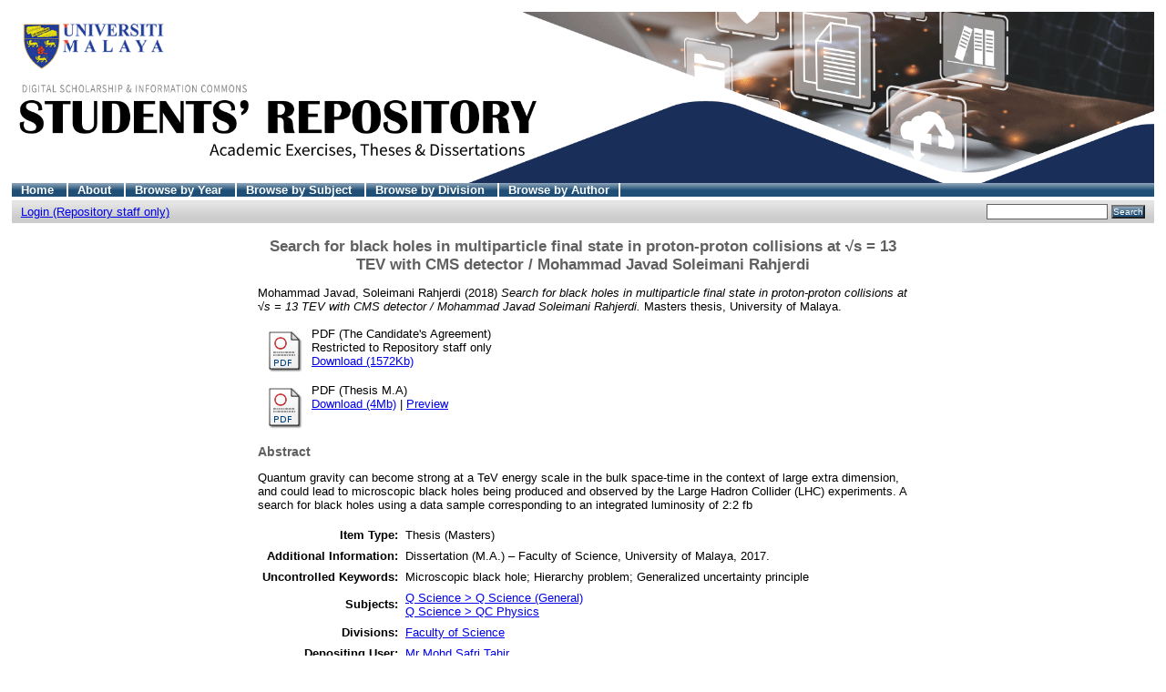

--- FILE ---
content_type: text/html; charset=UTF-8
request_url: http://studentsrepo.um.edu.my/9612/
body_size: 18755
content:
<!DOCTYPE html PUBLIC "-//W3C//DTD XHTML 1.0 Transitional//EN"
"http://www.w3.org/TR/xhtml1/DTD/xhtml1-transitional.dtd">
<html xmlns="http://www.w3.org/1999/xhtml">
<head>
<title>UM Students' Repository
</title>
<script type="text/javascript" src="/javascript/not_logged_in.js"><!-- padder --></script>
	<style type="text/css">@import url(/style/not_logged_in.css);</style>
<script type="text/javascript" src="/javascript/auto.js">
<!-- padder -->
</script>
<style type="text/css" media="screen">@import url(/style/auto.css);
</style>
<style type="text/css" media="print">@import url(/style/print.css);
</style>
<link rel="icon" href="/favicon.ico" type="image/x-icon" />
<link rel="shortcut icon" href="/favicon.ico" type="image/x-icon" />
<link rel="Top" href="http://studentsrepo.um.edu.my/" />
<link rel="Search" href="/cgi/search" />
<meta name="eprints.creators_name" content="Mohammad Javad, Soleimani Rahjerdi" />
<meta name="eprints.creators_id" content="abbajvandi@gmail.com" />
<meta name="eprints.type" content="thesis" />
<meta name="eprints.datestamp" content="2019-03-24 23:31:54" />
<meta name="eprints.lastmod" content="2019-03-24 23:31:54" />
<meta name="eprints.metadata_visibility" content="show" />
<meta name="eprints.title" content="Search for black holes in multiparticle final state in proton-proton collisions at √s = 13 TEV with CMS detector / Mohammad Javad Soleimani Rahjerdi" />
<meta name="eprints.ispublished" content="unpub" />
<meta name="eprints.subjects" content="Q1" />
<meta name="eprints.subjects" content="QC" />
<meta name="eprints.full_text_status" content="restricted" />
<meta name="eprints.keywords" content="Microscopic black hole; Hierarchy problem; Generalized uncertainty principle" />
<meta name="eprints.note" content="Dissertation (M.A.) – Faculty of Science, University of Malaya, 2017." />
<meta name="eprints.abstract" content="Quantum gravity can become strong at a TeV energy scale in the bulk space-time in the
context of large extra dimension, and could lead to microscopic black holes being produced
and observed by the Large Hadron Collider (LHC) experiments. A search for black holes
using a data sample corresponding to an integrated luminosity of 2:2 fb" />
<meta name="eprints.date" content="2018-03" />
<meta name="eprints.date_type" content="completed" />
<meta name="eprints.pages" content="115" />
<meta name="eprints.institution" content="University of Malaya" />
<meta name="eprints.department" content="Faculty of Science " />
<meta name="eprints.thesis_type" content="masters" />
<meta name="eprints.citation" content="Mohammad Javad, Soleimani Rahjerdi (2018) Search for black holes in multiparticle final state in proton-proton collisions at √s = 13 TEV with CMS detector / Mohammad Javad Soleimani Rahjerdi. Masters thesis, University of Malaya." />
<meta name="eprints.document_url" content="http://studentsrepo.um.edu.my/9612/1/Mohammad_Javad_Soleimani_Rahjerdi.pdf" />
<meta name="eprints.document_url" content="http://studentsrepo.um.edu.my/9612/5/Mohammad_Javad_Soleimani_%2D_Dissertation.pdf" />
<link rel="schema.DC" href="http://purl.org/DC/elements/1.0/" />
<meta name="DC.title" content="Search for black holes in multiparticle final state in proton-proton collisions at √s = 13 TEV with CMS detector / Mohammad Javad Soleimani Rahjerdi" />
<meta name="DC.creator" content="Mohammad Javad, Soleimani Rahjerdi" />
<meta name="DC.subject" content="Q Science (General)" />
<meta name="DC.subject" content="QC Physics" />
<meta name="DC.description" content="Quantum gravity can become strong at a TeV energy scale in the bulk space-time in the
context of large extra dimension, and could lead to microscopic black holes being produced
and observed by the Large Hadron Collider (LHC) experiments. A search for black holes
using a data sample corresponding to an integrated luminosity of 2:2 fb" />
<meta name="DC.date" content="2018-03" />
<meta name="DC.type" content="Thesis" />
<meta name="DC.type" content="NonPeerReviewed" />
<meta name="DC.format" content="application/pdf" />
<meta name="DC.identifier" content="http://studentsrepo.um.edu.my/9612/1/Mohammad_Javad_Soleimani_Rahjerdi.pdf" />
<meta name="DC.format" content="application/pdf" />
<meta name="DC.identifier" content="http://studentsrepo.um.edu.my/9612/5/Mohammad_Javad_Soleimani_%2D_Dissertation.pdf" />
<meta name="DC.identifier" content="Mohammad Javad, Soleimani Rahjerdi (2018) Search for black holes in multiparticle final state in proton-proton collisions at √s = 13 TEV with CMS detector / Mohammad Javad Soleimani Rahjerdi. Masters thesis, University of Malaya." />
<meta name="DC.relation" content="http://studentsrepo.um.edu.my/9612/" />
<link rel="alternate" href="http://studentsrepo.um.edu.my/cgi/export/eprint/9612/HTML/umrepo-eprint-9612.html" type="text/html; charset=utf-8" title="HTML Citation" />
<link rel="alternate" href="http://studentsrepo.um.edu.my/cgi/export/eprint/9612/Text/umrepo-eprint-9612.txt" type="text/plain; charset=utf-8" title="ASCII Citation" />
<link rel="alternate" href="http://studentsrepo.um.edu.my/cgi/export/eprint/9612/ContextObject/umrepo-eprint-9612.xml" type="text/xml; charset=utf-8" title="OpenURL ContextObject" />
<link rel="alternate" href="http://studentsrepo.um.edu.my/cgi/export/eprint/9612/RDFXML/umrepo-eprint-9612.rdf" type="application/rdf+xml" title="RDF+XML" />
<link rel="alternate" href="http://studentsrepo.um.edu.my/cgi/export/eprint/9612/EndNote/umrepo-eprint-9612.enw" type="text/plain; charset=utf-8" title="EndNote" />
<link rel="alternate" href="http://studentsrepo.um.edu.my/cgi/export/eprint/9612/BibTeX/umrepo-eprint-9612.bib" type="text/plain" title="BibTeX" />
<link rel="alternate" href="http://studentsrepo.um.edu.my/cgi/export/eprint/9612/MODS/umrepo-eprint-9612.xml" type="text/xml; charset=utf-8" title="MODS" />
<link rel="alternate" href="http://studentsrepo.um.edu.my/cgi/export/eprint/9612/COinS/umrepo-eprint-9612.txt" type="text/plain; charset=utf-8" title="OpenURL ContextObject in Span" />
<link rel="alternate" href="http://studentsrepo.um.edu.my/cgi/export/eprint/9612/RDFNT/umrepo-eprint-9612.nt" type="text/plain" title="RDF+N-Triples" />
<link rel="alternate" href="http://studentsrepo.um.edu.my/cgi/export/eprint/9612/DIDL/umrepo-eprint-9612.xml" type="text/xml; charset=utf-8" title="DIDL" />
<link rel="alternate" href="http://studentsrepo.um.edu.my/cgi/export/eprint/9612/XML/umrepo-eprint-9612.xml" type="text/xml; charset=utf-8" title="EP3 XML" />
<link rel="alternate" href="http://studentsrepo.um.edu.my/cgi/export/eprint/9612/JSON/umrepo-eprint-9612.js" type="text/javascript; charset=utf-8" title="JSON" />
<link rel="alternate" href="http://studentsrepo.um.edu.my/cgi/export/eprint/9612/DC/umrepo-eprint-9612.txt" type="text/plain; charset=utf-8" title="Dublin Core" />
<link rel="alternate" href="http://studentsrepo.um.edu.my/cgi/export/eprint/9612/RIS/umrepo-eprint-9612.ris" type="text/plain" title="Reference Manager" />
<link rel="alternate" href="http://studentsrepo.um.edu.my/cgi/export/eprint/9612/RDFN3/umrepo-eprint-9612.n3" type="text/n3" title="RDF+N3" />
<link rel="alternate" href="http://studentsrepo.um.edu.my/cgi/export/eprint/9612/EAP/umrepo-eprint-9612.xml" type="text/xml; charset=utf-8" title="Eprints Application Profile" />
<link rel="alternate" href="http://studentsrepo.um.edu.my/cgi/export/eprint/9612/REM_Atom/umrepo-eprint-9612.xml" type="application/atom+xml; charset=utf-8" title="OAI-ORE Resource Map (Atom Format)" />
<link rel="alternate" href="http://studentsrepo.um.edu.my/cgi/export/eprint/9612/Simple/umrepo-eprint-9612.txt" type="text/plain; charset=utf-8" title="Simple Metadata" />
<link rel="alternate" href="http://studentsrepo.um.edu.my/cgi/export/eprint/9612/Refer/umrepo-eprint-9612.refer" type="text/plain" title="Refer" />
<link rel="alternate" href="http://studentsrepo.um.edu.my/cgi/export/eprint/9612/METS/umrepo-eprint-9612.xml" type="text/xml; charset=utf-8" title="METS" />
<link rel="alternate" href="http://studentsrepo.um.edu.my/cgi/export/eprint/9612/REM_RDF/umrepo-eprint-9612.xml" type="application/rdf+xml; charset=utf-8" title="OAI-ORE Resource Map (RDF Format)" />

<style type="text/css" media="screen">@import url(/style/nojs.css);
</style>
<script type="text/javascript" src="/javascript/jscss.js">
<!-- padder -->
</script>
</head>

<script src="https://www.googletagmanager.com/gtag/js?id=G-3N4BHK8P69">// <!-- No script --></script>
<script>
  window.dataLayer = window.dataLayer || [];
    function gtag(){dataLayer.push(arguments);}
      gtag('js', new Date());

  gtag('config', 'G-3N4BHK8P69');
  </script>
<body bgcolor="#ffffff" text="#000000">

<div class="ep_tm_header ep_noprint">
   <div class="ep_tm_logo">
<a href="http://studentsrepo.um.edu.my/">
<img alt="Logo" src="/images/student-repository-new.gif" />
</a>
</div>
<ul class="ep_tm_menu">
<li>
<a href="http://studentsrepo.um.edu.my/">Home
</a>
</li>
<li>
<a href="/information.html">About
</a>
</li>
<li>
<a href="/view/year/">Browse by Year
</a>
</li>
<li>
<a href="/view/subjects/">Browse by Subject
</a>
</li>
<li>
<a href="/view/divisions/">Browse by Division
</a>
</li>
<li>
<a href="/view/creators/">Browse by Author
</a>
</li>
</ul>
<table class="ep_tm_searchbar" border="0" cellpadding="0" cellspacing="0" width="100%">
<tr>
<td align="left">
<ul class="ep_tm_key_tools"><li><a href="http://studentsrepo.um.edu.my/cgi/users/home">Login (Repository staff only)</a></li></ul>
</td>
<td align="right" style="white-space: nowrap">

<form method="get" accept-charset="utf-8" action="/cgi/search" style="display:inline">
<input class="ep_tm_searchbarbox" size="20" type="text" name="q" />
<input class="ep_tm_searchbarbutton" value="Search" type="submit" name="_action_search" />
<input type="hidden" name="_action_search" value="Search" />
<input type="hidden" name="_order" value="bytitle" />
<input type="hidden" name="basic_srchtype" value="ALL" />
<input type="hidden" name="_satisfyall" value="ALL" />
</form>
</td>
</tr>
</table>
</div>
<div align="center">

<table width="720" class="ep_tm_main">
<tr>
<td align="left">
<h1 class="ep_tm_pagetitle">
Search for black holes in multiparticle final state in proton-proton collisions at √s = 13 TEV with CMS detector / Mohammad Javad Soleimani Rahjerdi
</h1>
<div class="ep_summary_content"><div class="ep_summary_content_left"></div><div class="ep_summary_content_right"></div><div class="ep_summary_content_top"></div><div class="ep_summary_content_main"><!--
  <p style="margin-bottom: 1em">
    <epc:print expr="$item.citation('default')" />
  </p>

  <epc:if test="$flags{has_multiple_versions}">
    <div style="margin-bottom: 1em">
      <epc:print expr="$multi_info" />
    </div>
  </epc:if>

  <epc:set name='docs' expr='$item.documents()'>

    <epc:if test="length($docs) = 0">
      <epc:phrase ref="page:nofulltext" />
      <epc:if test="$item.contact_email().is_set() and eprint_status = 'archive'">
        (<a href="{$config{http_cgiurl}}/request_doc?eprintid={eprintid}"><epc:phrase ref="request:button" /></a>)
      </epc:if>
    </epc:if>
  
    <epc:if test="length($docs) gt 0">
      <epc:phrase ref="page:fulltext" />
      <table>
        <epc:foreach expr="$docs" iterator="doc">
          <tr>
            <td valign="top" align="right"><epc:print expr="$doc.icon('HoverPreview','noNewWindow')}" /></td>
            <td valign="top">
              <epc:print expr="$doc.citation('default')" /><br />
              <a href="{$doc.url()}">Download (<epc:print expr="$doc.doc_size().human_filesize()" />)</a>
              <epc:if test="$doc.is_public() and $doc.thumbnail_url('preview').is_set()">| <epc:print expr="$doc.preview_link($doc.citation_link('default'),'docs')" /></epc:if>
              <epc:if test="!$doc.is_public() and $item.contact_email().is_set() and eprint_status = 'archive'">
                | <a href="{$config{http_cgiurl}}/request_doc?docid={$doc{docid}"><epc:phrase ref="request:button" /></a>
              </epc:if>
  
              <ul>
              <epc:foreach expr="$doc.related_objects('http://eprints.org/relation/hasVersion')" iterator="rel">
                <epc:if test="$rel{relation_type}!='http://eprints.org/relation/isVolatileVersionOf'">
                  <li><epc:print expr="$rel.citation_link('default')" /></li>
                </epc:if>
              </epc:foreach>
              </ul>
            </td>
          </tr>
        </epc:foreach>
      </table>
    </epc:if>

  </epc:set>

  <epc:if test="official_url">
    <div style="margin-bottom: 1em">
      <epc:phrase ref="eprint_fieldname_official_url"/>: <epc:print expr="official_url" />
    </div>
  </epc:if>

  --><p style="margin-bottom: 1em"><span class="person_name">Mohammad Javad, Soleimani Rahjerdi</span> (2018) <em>Search for black holes in multiparticle final state in proton-proton collisions at √s = 13 TEV with CMS detector / Mohammad Javad Soleimani Rahjerdi.</em> Masters thesis, University of Malaya.</p> <table><tr><td valign="top" align="right"><a href="http://studentsrepo.um.edu.my/9612/1/Mohammad_Javad_Soleimani_Rahjerdi.pdf"><img class="ep_doc_icon" alt="[img]" src="http://studentsrepo.um.edu.my/style/images/fileicons/application_pdf.png" border="0" /></a></td> <td valign="top"><!-- document citation --><span class="ep_document_citation">PDF (The Candidate's Agreement) <br />Restricted to Repository staff only</span> <br /> <a href="http://studentsrepo.um.edu.my/9612/1/Mohammad_Javad_Soleimani_Rahjerdi.pdf">Download (1572Kb)</a><!--    <epc:if test="!$doc.is_public() and $item.contact_email().is_set() and eprint_status = 'archive'">
                | <a href="{$config{http_cgiurl}}/request_doc?docid={$doc{docid}"><epc:phrase ref="request:button" /></a>
              </epc:if>  --> <ul></ul></td></tr> <tr><td valign="top" align="right"><a onmouseover="EPJS_ShowPreview( event, 'doc_preview_133577' );" href="http://studentsrepo.um.edu.my/9612/5/Mohammad_Javad_Soleimani_%2D_Dissertation.pdf" onmouseout="EPJS_HidePreview( event, 'doc_preview_133577' );"><img class="ep_doc_icon" alt="[img]" src="http://studentsrepo.um.edu.my/style/images/fileicons/application_pdf.png" border="0" /></a><div id="doc_preview_133577" class="ep_preview"><table><tr><td><img class="ep_preview_image" alt="" src="http://studentsrepo.um.edu.my/9612/5.haspreviewThumbnailVersion/Mohammad_Javad_Soleimani_%2D_Dissertation.pdf" border="0" /><div class="ep_preview_title">Preview</div></td></tr></table></div></td> <td valign="top"><!-- document citation --><span class="ep_document_citation">PDF (Thesis M.A)</span> <br /> <a href="http://studentsrepo.um.edu.my/9612/5/Mohammad_Javad_Soleimani_%2D_Dissertation.pdf">Download (4Mb)</a> | <a href="http://studentsrepo.um.edu.my/9612/5.haspreviewThumbnailVersion/Mohammad_Javad_Soleimani_%2D_Dissertation.pdf" rel="lightbox[docs]" title="&lt;!-- document citation --&gt;&lt;span class=&quot;ep_document_citation&quot; xmlns=&quot;http://www.w3.org/1999/xhtml&quot; xmlns:cite=&quot;http://eprints.org/ep3/citation&quot; xmlns:epc=&quot;http://eprints.org/ep3/control&quot;&gt;&lt;a href=&quot;http://studentsrepo.um.edu.my/9612/5/Mohammad_Javad_Soleimani_%2D_Dissertation.pdf&quot;&gt;PDF (Thesis M.A)&lt;/a&gt;&lt;/span&gt;">Preview</a><!--    <epc:if test="!$doc.is_public() and $item.contact_email().is_set() and eprint_status = 'archive'">
                | <a href="{$config{http_cgiurl}}/request_doc?docid={$doc{docid}"><epc:phrase ref="request:button" /></a>
              </epc:if>  --> <ul></ul></td></tr></table> <h2>Abstract</h2> <p style="text-align: left; margin: 1em auto 0em auto">Quantum gravity can become strong at a TeV energy scale in the bulk space-time in the context of large extra dimension, and could lead to microscopic black holes being produced and observed by the Large Hadron Collider (LHC) experiments. A search for black holes using a data sample corresponding to an integrated luminosity of 2:2 fb</p> <table style="margin-bottom: 1em; margin-top: 1em;" cellpadding="3"><tr><th align="right">Item Type:</th> <td>Thesis (Masters)</td></tr> <tr><th align="right">Additional Information:</th> <td valign="top">Dissertation (M.A.) – Faculty of Science, University of Malaya, 2017.</td></tr> <tr><th align="right">Uncontrolled Keywords:</th> <td valign="top">Microscopic black hole; Hierarchy problem; Generalized uncertainty principle</td></tr> <tr><th align="right">Subjects:</th> <td valign="top"><a href="http://studentsrepo.um.edu.my/view/subjects/Q1.html">Q Science &gt; Q Science (General)</a><br /><a href="http://studentsrepo.um.edu.my/view/subjects/QC.html">Q Science &gt; QC Physics</a></td></tr> <tr><th align="right">Divisions:</th> <td valign="top"><a href="http://studentsrepo.um.edu.my/view/divisions/science/">Faculty of Science</a></td></tr> <tr><th align="right">Depositing User:</th> <td valign="top"><a href="http://studentsrepo.um.edu.my/cgi/users/home?screen=User::View&amp;userid=240"><span class="ep_name_citation"><span class="person_name">Mr Mohd Safri Tahir</span></span></a></td></tr> <tr><th align="right">Date Deposited:</th> <td valign="top">25 Mar 2019 07:31</td></tr> <tr><th align="right">Last Modified:</th> <td valign="top">25 Mar 2019 07:31</td></tr> <tr><th align="right">URI:</th> <td valign="top"><a href="http://studentsrepo.um.edu.my/id/eprint/9612">http://studentsrepo.um.edu.my/id/eprint/9612</a></td></tr></table> <h3>Actions (For repository staff only : Login required)</h3> <table class="ep_summary_page_actions"><tr><td><form method="get" accept-charset="utf-8" action="/cgi/users/home"><input name="screen" id="screen" value="EPrint::View" type="hidden" /><input name="eprintid" id="eprintid" value="9612" type="hidden" /><input type="image" class="ep_form_action_icon" name="_action_null" src="/style/images/action_view.png" title="View Item" alt="View Item" value="View Item" /></form></td> <td>View Item</td></tr></table></div><div class="ep_summary_content_bottom"></div><div class="ep_summary_content_after"></div></div>
</td>
</tr>
</table>
</div>
<div class="ep_tm_footer ep_noprint">
<hr noshade="noshade" class="ep_ruler" />
<hr class="ep_tm_last" />
<div style="float: right; margin-left: 1em">
<a href="http://eprints.org/software/">
<img alt="EPrints Logo" src="/images/eprintslogo.gif" border="0" />
</a>
</div>
<div style="font-size: 80%;">
<div>UM Student's Repository is powered by
<em>
<a href="http://eprints.org/software/">EPrints 3
</a>
</em> which is developed by the
<a href="http://www.ecs.soton.ac.uk/">School of Electronics and Computer Science
</a> at the University of Southampton.
<a href="/eprints/">More information and software credits
</a>.
</div>
</div>
</div>
</body>
</html>